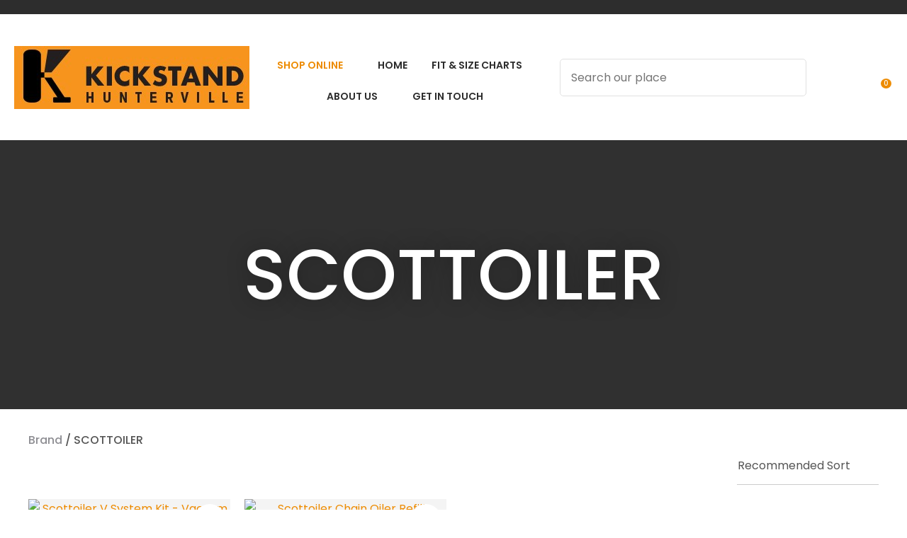

--- FILE ---
content_type: text/html; charset=iso-8859-1
request_url: https://www.kickstand.co.nz/process?mv_display=ajax_action_captcha_process_528&remote_sub=captcha_process_528
body_size: 144
content:
+:





<input type="hidden" name="antispam_encoded" value="3a066bda8c96b9478bb0512f0a43028c" />
<span class="control-image"><img src="https://www.kickstand.co.nz/process/x_mv_display/render_svg_svg9887089.html" alt="spam control image" /></span>


--- FILE ---
content_type: application/javascript
request_url: https://www.kickstand.co.nz/process/x_g/Cpl24azR-QkvTkMyb/mv_display/_js_components_Navigation_Hamburger_hamburger.js
body_size: 1291
content:
if(!document.IncludedFiles)document.IncludedFiles=[];document.IncludedFiles['https://www.kickstand.co.nz/process/x_g/Cpl24azR%2dQkvTkMyb/mv_display/_js_components_Navigation_Hamburger_hamburger.js']=1;(function(){var dummy=document.createElement('div');var button=document.querySelector('.hamburger button');var menu=document.querySelector('.hamburger-menu ul');var copyIn=function(selector){var extras=document.querySelectorAll(selector)||[];var append='';for(var i=0;i<extras.length;i++){var content=extras[i].innerHTML;if(extras[i].firstElementChild.tagName!='LI'){content='<li>'+content+'</li>';}
append+=content;}
return append;}
var loaded=false;var openMenu;button.addEventListener('click',function(event){if(!loaded){var extra=menu.innerHTML;menu.innerHTML='';var search=document.querySelector('.search-form, .search-popdown');if(search){search=search.parentElement;var li=document.createElement('li');li.innerHTML=search.innerHTML;menu.appendChild(li);}
menu.innerHTML+=copyIn('.pre-hamburger');var nav=document.querySelector('.content_tabs ul');if(nav){menu.innerHTML+=nav.innerHTML;}
menu.innerHTML+=extra;menu.innerHTML+=copyIn('.post-hamburger');var menuDrop=function(event){event.preventDefault();event.stopPropagation();var parent=event.currentTarget.parentElement;var openTracker=parent.closest('.ct_dropdown, .hamburger-menu');if(parent.classList.contains('dropped')){parent.classList.remove('dropped');return;}
var open=openTracker.querySelectorAll('.dropped')||[];for(var openIndex=0;openIndex<open.length;openIndex++){open[openIndex].classList.remove('dropped');}
parent.classList.add('dropped');};var createAllLink=function(link){var all=document.createElement('a');all.href=link.href;all.innerHTML='All';link.href='#';return all;}
var dropDowns=document.querySelectorAll('.hamburger-menu ul .ct_has_dropdown > a')||[];for(var i=0;i<dropDowns.length;i++){var link=dropDowns[i];var childWrap=link.nextElementSibling;childWrap.insertBefore(createAllLink(link),childWrap.firstChild);link.addEventListener('click',menuDrop);}
var dropDowns=document.querySelectorAll('.hamburger-menu ul .ct_dropdown_subcat h3.cat')||[];for(var i=0;i<dropDowns.length;i++){var category=dropDowns[i];var subcategories=category.querySelectorAll('.ct_dropdown_children li');if(subcategories.length){category.classList.add('has-children');var link=category.querySelector('a:first-of-type');var parent=subcategories[0].parentElement;var li=document.createElement('li');li.appendChild(createAllLink(link));parent.insertBefore(li,parent.firstChild);link.addEventListener('click',menuDrop);}}
loaded=true;}
event.preventDefault();document.body.classList.add('pop-overlay-left');document.body.classList.add('pop-overlay-hamburger');});})();Element.prototype.closest=Element.prototype.closest||function(selector){Element.prototype.matches=Element.prototype.matches||Element.prototype.webkitMatchesSelector||Element.prototype.msMatchesSelector||Element.prototype.mozMatchesSelector;var currentElement=this;while((currentElement=currentElement.parentElement)&&!currentElement.matches(selector));return currentElement;};

--- FILE ---
content_type: application/javascript
request_url: https://www.kickstand.co.nz/process/x_g/Cpl24azR-QkvTkMyb/mv_display/_js_string_utils.js
body_size: 284
content:
if(!document.IncludedFiles)document.IncludedFiles=[];document.IncludedFiles['https://www.kickstand.co.nz/process/x_g/Cpl24azR%2dQkvTkMyb/mv_display/_js_string_utils.js']=1;var StringUtils={encodeInIso88591OrHtmlEntity:(str)=>{var disableEncode='';if(disableEncode){return str;}
if(!str){return str;}
const enc=new TextEncoder("iso-8859-1");let encodedStr="";for(let i=0;i<str.length;i++){const char=str.charAt(i);const encodedChar=enc.encode(char);if(encodedChar.byteLength>1){encodedStr+=`&#${char.charCodeAt(0)};`;}else{encodedStr+=char;}}
return encodedStr;},};

--- FILE ---
content_type: application/javascript
request_url: https://www.kickstand.co.nz/process/x_lv/1.1/mv_display/_js_prototype_zeald_prototype_mods.js
body_size: 595
content:
if(!document.IncludedFiles)document.IncludedFiles=[];document.IncludedFiles['https://www.kickstand.co.nz/process/x_lv/1%2e1/mv_display/_js_prototype_zeald_prototype_mods.js']=1;includeScriptFile=function(src){if(document.IncludedFiles&&document.IncludedFiles[src])return;var x=document.createElement('script');x.src=src;document.body.appendChild(x);return;};Insertion.includeFile=includeScriptFile;includeScript=function(script){x=document.createElement('script');x.text=script;document.body.appendChild(x);}
Insertion.includeScript=includeScript;Object.extend(String.prototype,{evalAllScripts:function(){var ScriptFragmentAll='<script[^>]*?(src="([^"]*?)"[^>]*|)>([\\S\\s]*?)<\/script>';var matchAll=new RegExp(ScriptFragmentAll,'img');var matchOne=new RegExp(ScriptFragmentAll,'im');var scripts=this.match(matchAll)||[];return scripts.map(function(scriptTag){var scriptParts=scriptTag.match(matchOne)||['','','',''];var out='';if(scriptParts[2])out+=includeScriptFile(scriptParts[2]);if(scriptParts[3])out+=includeScript(scriptParts[3]);return out;});}});Insertion.addRows=function(table,html){var t=$(table);if(t.tagName.toLowerCase()!='table')return alert('addRow called on invalid object');var tbody=$A(t.getElementsByTagName('tbody'))[0];if(!tbody)tbody=table;$(tbody).insert({bottom:html});}

--- FILE ---
content_type: text/plain
request_url: https://www.google-analytics.com/j/collect?v=1&_v=j102&a=1062531019&t=pageview&_s=1&dl=https%3A%2F%2Fwww.kickstand.co.nz%2Fshop%2FBrand%2FSCOTTOILER.html&ul=en-us%40posix&dt=SCOTTOILER%20-%20Brand%20-%20Kickstand%20Hunterville&sr=1280x720&vp=1280x720&_u=YEBAAEABAAAAACAAI~&jid=509659267&gjid=85592392&cid=846326318.1768985114&tid=UA-167551381-1&_gid=1754404481.1768985114&_r=1&_slc=1&gtm=45He61g1n81KMRKP55v831466897za200zd831466897&gcd=13l3l3l3l1l1&dma=0&tag_exp=103116026~103200004~104527907~104528501~104684208~104684211~105391252~115938465~115938468~117025848~117041587&z=494100397
body_size: -451
content:
2,cG-N600NN8BZ5